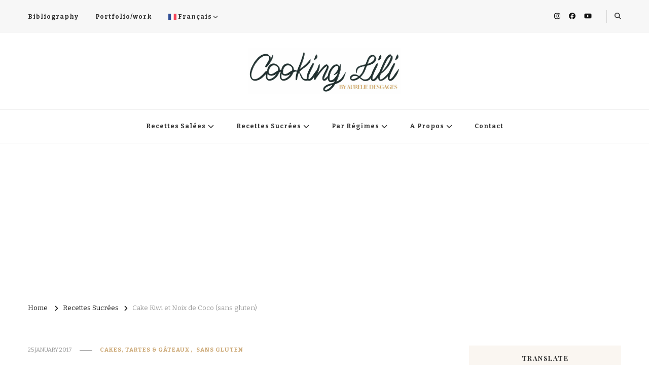

--- FILE ---
content_type: text/html; charset=UTF-8
request_url: https://www.cookinglili.com/cake-kiwi-et-noix-de-coco-sans-gluten/
body_size: 17186
content:
    <!DOCTYPE html>
    <html lang="en-AU">
    <head itemscope itemtype="http://schema.org/WebSite">
	    <meta charset="UTF-8">
    <meta name="viewport" content="width=device-width, initial-scale=1">
    <link rel="profile" href="http://gmpg.org/xfn/11">
    <title>Cake Kiwi et Noix de Coco (sans gluten) &#8211; Cooking lili,  Creator of Culinary Stories by Aurélie Desgages</title>
<meta name='robots' content='max-image-preview:large' />
<link rel='dns-prefetch' href='//www.googletagmanager.com' />
<link rel='dns-prefetch' href='//fonts.googleapis.com' />
<link rel="alternate" type="application/rss+xml" title="Cooking lili,  Creator of Culinary Stories by Aurélie Desgages &raquo; Feed" href="https://www.cookinglili.com/feed/" />
<link rel="alternate" title="oEmbed (JSON)" type="application/json+oembed" href="https://www.cookinglili.com/wp-json/oembed/1.0/embed?url=https%3A%2F%2Fwww.cookinglili.com%2Fcake-kiwi-et-noix-de-coco-sans-gluten%2F" />
<link rel="alternate" title="oEmbed (XML)" type="text/xml+oembed" href="https://www.cookinglili.com/wp-json/oembed/1.0/embed?url=https%3A%2F%2Fwww.cookinglili.com%2Fcake-kiwi-et-noix-de-coco-sans-gluten%2F&#038;format=xml" />
<!-- www.cookinglili.com is managing ads with Advanced Ads 2.0.16 – https://wpadvancedads.com/ --><script id="cooki-ready">
			window.advanced_ads_ready=function(e,a){a=a||"complete";var d=function(e){return"interactive"===a?"loading"!==e:"complete"===e};d(document.readyState)?e():document.addEventListener("readystatechange",(function(a){d(a.target.readyState)&&e()}),{once:"interactive"===a})},window.advanced_ads_ready_queue=window.advanced_ads_ready_queue||[];		</script>
		<style id='wp-img-auto-sizes-contain-inline-css' type='text/css'>
img:is([sizes=auto i],[sizes^="auto," i]){contain-intrinsic-size:3000px 1500px}
/*# sourceURL=wp-img-auto-sizes-contain-inline-css */
</style>
<style id='wp-emoji-styles-inline-css' type='text/css'>

	img.wp-smiley, img.emoji {
		display: inline !important;
		border: none !important;
		box-shadow: none !important;
		height: 1em !important;
		width: 1em !important;
		margin: 0 0.07em !important;
		vertical-align: -0.1em !important;
		background: none !important;
		padding: 0 !important;
	}
/*# sourceURL=wp-emoji-styles-inline-css */
</style>
<style id='wp-block-library-inline-css' type='text/css'>
:root{--wp-block-synced-color:#7a00df;--wp-block-synced-color--rgb:122,0,223;--wp-bound-block-color:var(--wp-block-synced-color);--wp-editor-canvas-background:#ddd;--wp-admin-theme-color:#007cba;--wp-admin-theme-color--rgb:0,124,186;--wp-admin-theme-color-darker-10:#006ba1;--wp-admin-theme-color-darker-10--rgb:0,107,160.5;--wp-admin-theme-color-darker-20:#005a87;--wp-admin-theme-color-darker-20--rgb:0,90,135;--wp-admin-border-width-focus:2px}@media (min-resolution:192dpi){:root{--wp-admin-border-width-focus:1.5px}}.wp-element-button{cursor:pointer}:root .has-very-light-gray-background-color{background-color:#eee}:root .has-very-dark-gray-background-color{background-color:#313131}:root .has-very-light-gray-color{color:#eee}:root .has-very-dark-gray-color{color:#313131}:root .has-vivid-green-cyan-to-vivid-cyan-blue-gradient-background{background:linear-gradient(135deg,#00d084,#0693e3)}:root .has-purple-crush-gradient-background{background:linear-gradient(135deg,#34e2e4,#4721fb 50%,#ab1dfe)}:root .has-hazy-dawn-gradient-background{background:linear-gradient(135deg,#faaca8,#dad0ec)}:root .has-subdued-olive-gradient-background{background:linear-gradient(135deg,#fafae1,#67a671)}:root .has-atomic-cream-gradient-background{background:linear-gradient(135deg,#fdd79a,#004a59)}:root .has-nightshade-gradient-background{background:linear-gradient(135deg,#330968,#31cdcf)}:root .has-midnight-gradient-background{background:linear-gradient(135deg,#020381,#2874fc)}:root{--wp--preset--font-size--normal:16px;--wp--preset--font-size--huge:42px}.has-regular-font-size{font-size:1em}.has-larger-font-size{font-size:2.625em}.has-normal-font-size{font-size:var(--wp--preset--font-size--normal)}.has-huge-font-size{font-size:var(--wp--preset--font-size--huge)}.has-text-align-center{text-align:center}.has-text-align-left{text-align:left}.has-text-align-right{text-align:right}.has-fit-text{white-space:nowrap!important}#end-resizable-editor-section{display:none}.aligncenter{clear:both}.items-justified-left{justify-content:flex-start}.items-justified-center{justify-content:center}.items-justified-right{justify-content:flex-end}.items-justified-space-between{justify-content:space-between}.screen-reader-text{border:0;clip-path:inset(50%);height:1px;margin:-1px;overflow:hidden;padding:0;position:absolute;width:1px;word-wrap:normal!important}.screen-reader-text:focus{background-color:#ddd;clip-path:none;color:#444;display:block;font-size:1em;height:auto;left:5px;line-height:normal;padding:15px 23px 14px;text-decoration:none;top:5px;width:auto;z-index:100000}html :where(.has-border-color){border-style:solid}html :where([style*=border-top-color]){border-top-style:solid}html :where([style*=border-right-color]){border-right-style:solid}html :where([style*=border-bottom-color]){border-bottom-style:solid}html :where([style*=border-left-color]){border-left-style:solid}html :where([style*=border-width]){border-style:solid}html :where([style*=border-top-width]){border-top-style:solid}html :where([style*=border-right-width]){border-right-style:solid}html :where([style*=border-bottom-width]){border-bottom-style:solid}html :where([style*=border-left-width]){border-left-style:solid}html :where(img[class*=wp-image-]){height:auto;max-width:100%}:where(figure){margin:0 0 1em}html :where(.is-position-sticky){--wp-admin--admin-bar--position-offset:var(--wp-admin--admin-bar--height,0px)}@media screen and (max-width:600px){html :where(.is-position-sticky){--wp-admin--admin-bar--position-offset:0px}}

/*# sourceURL=wp-block-library-inline-css */
</style><style id='global-styles-inline-css' type='text/css'>
:root{--wp--preset--aspect-ratio--square: 1;--wp--preset--aspect-ratio--4-3: 4/3;--wp--preset--aspect-ratio--3-4: 3/4;--wp--preset--aspect-ratio--3-2: 3/2;--wp--preset--aspect-ratio--2-3: 2/3;--wp--preset--aspect-ratio--16-9: 16/9;--wp--preset--aspect-ratio--9-16: 9/16;--wp--preset--color--black: #000000;--wp--preset--color--cyan-bluish-gray: #abb8c3;--wp--preset--color--white: #ffffff;--wp--preset--color--pale-pink: #f78da7;--wp--preset--color--vivid-red: #cf2e2e;--wp--preset--color--luminous-vivid-orange: #ff6900;--wp--preset--color--luminous-vivid-amber: #fcb900;--wp--preset--color--light-green-cyan: #7bdcb5;--wp--preset--color--vivid-green-cyan: #00d084;--wp--preset--color--pale-cyan-blue: #8ed1fc;--wp--preset--color--vivid-cyan-blue: #0693e3;--wp--preset--color--vivid-purple: #9b51e0;--wp--preset--gradient--vivid-cyan-blue-to-vivid-purple: linear-gradient(135deg,rgb(6,147,227) 0%,rgb(155,81,224) 100%);--wp--preset--gradient--light-green-cyan-to-vivid-green-cyan: linear-gradient(135deg,rgb(122,220,180) 0%,rgb(0,208,130) 100%);--wp--preset--gradient--luminous-vivid-amber-to-luminous-vivid-orange: linear-gradient(135deg,rgb(252,185,0) 0%,rgb(255,105,0) 100%);--wp--preset--gradient--luminous-vivid-orange-to-vivid-red: linear-gradient(135deg,rgb(255,105,0) 0%,rgb(207,46,46) 100%);--wp--preset--gradient--very-light-gray-to-cyan-bluish-gray: linear-gradient(135deg,rgb(238,238,238) 0%,rgb(169,184,195) 100%);--wp--preset--gradient--cool-to-warm-spectrum: linear-gradient(135deg,rgb(74,234,220) 0%,rgb(151,120,209) 20%,rgb(207,42,186) 40%,rgb(238,44,130) 60%,rgb(251,105,98) 80%,rgb(254,248,76) 100%);--wp--preset--gradient--blush-light-purple: linear-gradient(135deg,rgb(255,206,236) 0%,rgb(152,150,240) 100%);--wp--preset--gradient--blush-bordeaux: linear-gradient(135deg,rgb(254,205,165) 0%,rgb(254,45,45) 50%,rgb(107,0,62) 100%);--wp--preset--gradient--luminous-dusk: linear-gradient(135deg,rgb(255,203,112) 0%,rgb(199,81,192) 50%,rgb(65,88,208) 100%);--wp--preset--gradient--pale-ocean: linear-gradient(135deg,rgb(255,245,203) 0%,rgb(182,227,212) 50%,rgb(51,167,181) 100%);--wp--preset--gradient--electric-grass: linear-gradient(135deg,rgb(202,248,128) 0%,rgb(113,206,126) 100%);--wp--preset--gradient--midnight: linear-gradient(135deg,rgb(2,3,129) 0%,rgb(40,116,252) 100%);--wp--preset--font-size--small: 13px;--wp--preset--font-size--medium: 20px;--wp--preset--font-size--large: 36px;--wp--preset--font-size--x-large: 42px;--wp--preset--spacing--20: 0.44rem;--wp--preset--spacing--30: 0.67rem;--wp--preset--spacing--40: 1rem;--wp--preset--spacing--50: 1.5rem;--wp--preset--spacing--60: 2.25rem;--wp--preset--spacing--70: 3.38rem;--wp--preset--spacing--80: 5.06rem;--wp--preset--shadow--natural: 6px 6px 9px rgba(0, 0, 0, 0.2);--wp--preset--shadow--deep: 12px 12px 50px rgba(0, 0, 0, 0.4);--wp--preset--shadow--sharp: 6px 6px 0px rgba(0, 0, 0, 0.2);--wp--preset--shadow--outlined: 6px 6px 0px -3px rgb(255, 255, 255), 6px 6px rgb(0, 0, 0);--wp--preset--shadow--crisp: 6px 6px 0px rgb(0, 0, 0);}:where(.is-layout-flex){gap: 0.5em;}:where(.is-layout-grid){gap: 0.5em;}body .is-layout-flex{display: flex;}.is-layout-flex{flex-wrap: wrap;align-items: center;}.is-layout-flex > :is(*, div){margin: 0;}body .is-layout-grid{display: grid;}.is-layout-grid > :is(*, div){margin: 0;}:where(.wp-block-columns.is-layout-flex){gap: 2em;}:where(.wp-block-columns.is-layout-grid){gap: 2em;}:where(.wp-block-post-template.is-layout-flex){gap: 1.25em;}:where(.wp-block-post-template.is-layout-grid){gap: 1.25em;}.has-black-color{color: var(--wp--preset--color--black) !important;}.has-cyan-bluish-gray-color{color: var(--wp--preset--color--cyan-bluish-gray) !important;}.has-white-color{color: var(--wp--preset--color--white) !important;}.has-pale-pink-color{color: var(--wp--preset--color--pale-pink) !important;}.has-vivid-red-color{color: var(--wp--preset--color--vivid-red) !important;}.has-luminous-vivid-orange-color{color: var(--wp--preset--color--luminous-vivid-orange) !important;}.has-luminous-vivid-amber-color{color: var(--wp--preset--color--luminous-vivid-amber) !important;}.has-light-green-cyan-color{color: var(--wp--preset--color--light-green-cyan) !important;}.has-vivid-green-cyan-color{color: var(--wp--preset--color--vivid-green-cyan) !important;}.has-pale-cyan-blue-color{color: var(--wp--preset--color--pale-cyan-blue) !important;}.has-vivid-cyan-blue-color{color: var(--wp--preset--color--vivid-cyan-blue) !important;}.has-vivid-purple-color{color: var(--wp--preset--color--vivid-purple) !important;}.has-black-background-color{background-color: var(--wp--preset--color--black) !important;}.has-cyan-bluish-gray-background-color{background-color: var(--wp--preset--color--cyan-bluish-gray) !important;}.has-white-background-color{background-color: var(--wp--preset--color--white) !important;}.has-pale-pink-background-color{background-color: var(--wp--preset--color--pale-pink) !important;}.has-vivid-red-background-color{background-color: var(--wp--preset--color--vivid-red) !important;}.has-luminous-vivid-orange-background-color{background-color: var(--wp--preset--color--luminous-vivid-orange) !important;}.has-luminous-vivid-amber-background-color{background-color: var(--wp--preset--color--luminous-vivid-amber) !important;}.has-light-green-cyan-background-color{background-color: var(--wp--preset--color--light-green-cyan) !important;}.has-vivid-green-cyan-background-color{background-color: var(--wp--preset--color--vivid-green-cyan) !important;}.has-pale-cyan-blue-background-color{background-color: var(--wp--preset--color--pale-cyan-blue) !important;}.has-vivid-cyan-blue-background-color{background-color: var(--wp--preset--color--vivid-cyan-blue) !important;}.has-vivid-purple-background-color{background-color: var(--wp--preset--color--vivid-purple) !important;}.has-black-border-color{border-color: var(--wp--preset--color--black) !important;}.has-cyan-bluish-gray-border-color{border-color: var(--wp--preset--color--cyan-bluish-gray) !important;}.has-white-border-color{border-color: var(--wp--preset--color--white) !important;}.has-pale-pink-border-color{border-color: var(--wp--preset--color--pale-pink) !important;}.has-vivid-red-border-color{border-color: var(--wp--preset--color--vivid-red) !important;}.has-luminous-vivid-orange-border-color{border-color: var(--wp--preset--color--luminous-vivid-orange) !important;}.has-luminous-vivid-amber-border-color{border-color: var(--wp--preset--color--luminous-vivid-amber) !important;}.has-light-green-cyan-border-color{border-color: var(--wp--preset--color--light-green-cyan) !important;}.has-vivid-green-cyan-border-color{border-color: var(--wp--preset--color--vivid-green-cyan) !important;}.has-pale-cyan-blue-border-color{border-color: var(--wp--preset--color--pale-cyan-blue) !important;}.has-vivid-cyan-blue-border-color{border-color: var(--wp--preset--color--vivid-cyan-blue) !important;}.has-vivid-purple-border-color{border-color: var(--wp--preset--color--vivid-purple) !important;}.has-vivid-cyan-blue-to-vivid-purple-gradient-background{background: var(--wp--preset--gradient--vivid-cyan-blue-to-vivid-purple) !important;}.has-light-green-cyan-to-vivid-green-cyan-gradient-background{background: var(--wp--preset--gradient--light-green-cyan-to-vivid-green-cyan) !important;}.has-luminous-vivid-amber-to-luminous-vivid-orange-gradient-background{background: var(--wp--preset--gradient--luminous-vivid-amber-to-luminous-vivid-orange) !important;}.has-luminous-vivid-orange-to-vivid-red-gradient-background{background: var(--wp--preset--gradient--luminous-vivid-orange-to-vivid-red) !important;}.has-very-light-gray-to-cyan-bluish-gray-gradient-background{background: var(--wp--preset--gradient--very-light-gray-to-cyan-bluish-gray) !important;}.has-cool-to-warm-spectrum-gradient-background{background: var(--wp--preset--gradient--cool-to-warm-spectrum) !important;}.has-blush-light-purple-gradient-background{background: var(--wp--preset--gradient--blush-light-purple) !important;}.has-blush-bordeaux-gradient-background{background: var(--wp--preset--gradient--blush-bordeaux) !important;}.has-luminous-dusk-gradient-background{background: var(--wp--preset--gradient--luminous-dusk) !important;}.has-pale-ocean-gradient-background{background: var(--wp--preset--gradient--pale-ocean) !important;}.has-electric-grass-gradient-background{background: var(--wp--preset--gradient--electric-grass) !important;}.has-midnight-gradient-background{background: var(--wp--preset--gradient--midnight) !important;}.has-small-font-size{font-size: var(--wp--preset--font-size--small) !important;}.has-medium-font-size{font-size: var(--wp--preset--font-size--medium) !important;}.has-large-font-size{font-size: var(--wp--preset--font-size--large) !important;}.has-x-large-font-size{font-size: var(--wp--preset--font-size--x-large) !important;}
/*# sourceURL=global-styles-inline-css */
</style>

<style id='classic-theme-styles-inline-css' type='text/css'>
/*! This file is auto-generated */
.wp-block-button__link{color:#fff;background-color:#32373c;border-radius:9999px;box-shadow:none;text-decoration:none;padding:calc(.667em + 2px) calc(1.333em + 2px);font-size:1.125em}.wp-block-file__button{background:#32373c;color:#fff;text-decoration:none}
/*# sourceURL=/wp-includes/css/classic-themes.min.css */
</style>
<link rel='stylesheet' id='blossomthemes-toolkit-css' href='https://www.cookinglili.com/wp-content/plugins/blossomthemes-toolkit/public/css/blossomthemes-toolkit-public.min.css?ver=2.2.7' type='text/css' media='all' />
<link rel='stylesheet' id='yumprint-recipe-theme-layout-css' href='http://www.cookinglili.com/wp-content/plugins/recipe-card/css/layout.css?ver=6.9' type='text/css' media='all' />
<link rel='stylesheet' id='owl-carousel-css' href='https://www.cookinglili.com/wp-content/themes/vilva/css/owl.carousel.min.css?ver=2.3.4' type='text/css' media='all' />
<link rel='stylesheet' id='vilva-google-fonts-css' href='https://fonts.googleapis.com/css?family=Bitter%3A100%2C200%2C300%2Cregular%2C500%2C600%2C700%2C800%2C900%2C100italic%2C200italic%2C300italic%2Citalic%2C500italic%2C600italic%2C700italic%2C800italic%2C900italic%7CPlayfair+Display%3Aregular%2C500%2C600%2C700%2C800%2C900%2Citalic%2C500italic%2C600italic%2C700italic%2C800italic%2C900italic' type='text/css' media='all' />
<link rel='stylesheet' id='yummy-recipe-parent-style-css' href='https://www.cookinglili.com/wp-content/themes/vilva/style.css?ver=6.9' type='text/css' media='all' />
<link rel='stylesheet' id='animate-css' href='https://www.cookinglili.com/wp-content/themes/vilva/css/animate.min.css?ver=3.5.2' type='text/css' media='all' />
<link rel='stylesheet' id='vilva-css' href='https://www.cookinglili.com/wp-content/themes/yummy-recipe/style.css?ver=1.0.2' type='text/css' media='all' />
<link rel='stylesheet' id='vilva-gutenberg-css' href='https://www.cookinglili.com/wp-content/themes/vilva/css/gutenberg.min.css?ver=1.0.2' type='text/css' media='all' />
<link rel='stylesheet' id='recent-posts-widget-with-thumbnails-public-style-css' href='https://www.cookinglili.com/wp-content/plugins/recent-posts-widget-with-thumbnails/public.css?ver=7.1.1' type='text/css' media='all' />
<link rel='stylesheet' id='wp-pagenavi-css' href='https://www.cookinglili.com/wp-content/plugins/wp-pagenavi/pagenavi-css.css?ver=2.70' type='text/css' media='all' />
<script type="text/javascript" src="https://www.cookinglili.com/wp-includes/js/jquery/jquery.min.js?ver=3.7.1" id="jquery-core-js"></script>
<script type="text/javascript" src="https://www.cookinglili.com/wp-includes/js/jquery/jquery-migrate.min.js?ver=3.4.1" id="jquery-migrate-js"></script>
<script type="text/javascript" src="http://www.cookinglili.com/wp-content/plugins/recipe-card/js/post.js?ver=6.9" id="yumprint-recipe-post-js"></script>

<!-- Google tag (gtag.js) snippet added by Site Kit -->
<!-- Google Analytics snippet added by Site Kit -->
<script type="text/javascript" src="https://www.googletagmanager.com/gtag/js?id=GT-TXHFH5L" id="google_gtagjs-js" async></script>
<script type="text/javascript" id="google_gtagjs-js-after">
/* <![CDATA[ */
window.dataLayer = window.dataLayer || [];function gtag(){dataLayer.push(arguments);}
gtag("set","linker",{"domains":["www.cookinglili.com"]});
gtag("js", new Date());
gtag("set", "developer_id.dZTNiMT", true);
gtag("config", "GT-TXHFH5L");
//# sourceURL=google_gtagjs-js-after
/* ]]> */
</script>
<link rel="https://api.w.org/" href="https://www.cookinglili.com/wp-json/" /><link rel="alternate" title="JSON" type="application/json" href="https://www.cookinglili.com/wp-json/wp/v2/posts/7821" /><link rel="EditURI" type="application/rsd+xml" title="RSD" href="https://www.cookinglili.com/xmlrpc.php?rsd" />
<meta name="generator" content="WordPress 6.9" />
<link rel="canonical" href="https://www.cookinglili.com/cake-kiwi-et-noix-de-coco-sans-gluten/" />
<link rel='shortlink' href='https://www.cookinglili.com/?p=7821' />
		<!-- Custom Logo: hide header text -->
		<style id="custom-logo-css" type="text/css">
			.site-title, .site-description {
				position: absolute;
				clip-path: inset(50%);
			}
		</style>
		<meta name="generator" content="Site Kit by Google 1.168.0" /><script type="text/javascript">
	window.yumprintRecipePlugin = "http://www.cookinglili.com/wp-content/plugins/recipe-card";
	window.yumprintRecipeAjaxUrl = "https://www.cookinglili.com/wp-admin/admin-ajax.php";
	window.yumprintRecipeUrl = "https://www.cookinglili.com/";
</script><!--[if lte IE 8]>
<script type="text/javascript">
    window.yumprintRecipeDisabled = true;
</script>
<![endif]-->
<style type="text/css">    .blog-yumprint-recipe .blog-yumprint-recipe-title {
    	color: #414141;
    }
    .blog-yumprint-recipe .blog-yumprint-subheader, .blog-yumprint-recipe .blog-yumprint-infobar-section-title, .blog-yumprint-recipe .blog-yumprint-infobox-section-title, .blog-yumprint-nutrition-section-title {
        color: #414141;
    }
    .blog-yumprint-recipe .blog-yumprint-save, .blog-yumprint-recipe .blog-yumprint-header .blog-yumprint-save a {
    	background-color: #666666;
    	color: #ffffff !important;
    }
    .blog-yumprint-recipe .blog-yumprint-save:hover, .blog-yumprint-recipe .blog-yumprint-header .blog-yumprint-save:hover a {
    	background-color: #808080;
    }
    .blog-yumprint-recipe .blog-yumprint-adapted-link, .blog-yumprint-nutrition-more, .blog-yumprint-report-error {
        color: #666666;
    }
    .blog-yumprint-recipe .blog-yumprint-infobar-section-data, .blog-yumprint-recipe .blog-yumprint-infobox-section-data, .blog-yumprint-recipe .blog-yumprint-adapted, .blog-yumprint-recipe .blog-yumprint-author, .blog-yumprint-recipe .blog-yumprint-serves, .blog-yumprint-nutrition-section-data {
        color: #808080;
    }
    .blog-yumprint-recipe .blog-yumprint-recipe-summary, .blog-yumprint-recipe .blog-yumprint-ingredient-item, .blog-yumprint-recipe .blog-yumprint-method-item, .blog-yumprint-recipe .blog-yumprint-note-item, .blog-yumprint-write-review, .blog-yumprint-nutrition-box {
        color: #414141;
    }
    .blog-yumprint-write-review:hover, .blog-yumprint-nutrition-more:hover, .blog-yumprint-recipe .blog-yumprint-adapted-link:hover {
        color: #808080;
    }
    .blog-yumprint-recipe .blog-yumprint-nutrition-bar:hover .blog-yumprint-nutrition-section-title {
        color: #5a5a5a;
    }
    .blog-yumprint-recipe .blog-yumprint-nutrition-bar:hover .blog-yumprint-nutrition-section-data {
        color: #9a9a9a;
    }

    .blog-yumprint-recipe .blog-yumprint-print {
    	background-color: #bfbfbf;
    	color: #ffffff;
    }
    .blog-yumprint-recipe .blog-yumprint-print:hover {
    	background-color: #d9d9d9;
    }
    .blog-yumprint-recipe {
    	background-color: white;
    	border-color: rgb(220, 220, 220);
    	border-style: none;
    	border-width: 1px;
    	border-radius: 0px;
    }
    .blog-yumprint-recipe .blog-yumprint-recipe-contents {
    	border-top-color: rgb(220, 220, 220);
    	border-top-width: 1px;
    	border-top-style: solid;
    }
    .blog-yumprint-recipe .blog-yumprint-info-bar, .blog-yumprint-recipe .blog-yumprint-nutrition-bar, .blog-yumprint-nutrition-border {
    	border-top-color: rgb(220, 220, 220);
    	border-top-width: 1px;
    	border-top-style: solid;
    }
    .blog-yumprint-nutrition-line, .blog-yumprint-nutrition-thick-line, .blog-yumprint-nutrition-very-thick-line {
    	border-top-color: rgb(220, 220, 220);
    }
    .blog-yumprint-recipe .blog-yumprint-info-box, .blog-yumprint-nutrition-box {
    	background-color: white;
    	border-color: rgb(220, 220, 220);
    	border-style: solid;
    	border-width: 1px;
    	border-radius: 0px;
    }
    .blog-yumprint-recipe .blog-yumprint-recipe-title {
		font-family: Helvetica Neue,Helvetica,Arial,sans-serif, Helvetica Neue, Helvetica, Tahoma, Sans Serif, Sans;
		font-size: 22px;
		font-weight: normal;
		font-style: normal;
		text-transform: none;
		text-decoration: none;
    }
    .blog-yumprint-recipe .blog-yumprint-subheader {
		font-family: Helvetica Neue,Helvetica,Arial,sans-serif, Helvetica Neue, Helvetica, Tahoma, Sans Serif, Sans;
		font-size: 18px;
		font-weight: normal;
		font-style: normal;
		text-transform: none;
		text-decoration: none;
    }
    .blog-yumprint-recipe .blog-yumprint-recipe-summary, .blog-yumprint-recipe .blog-yumprint-ingredients, .blog-yumprint-recipe .blog-yumprint-methods, .blog-yumprint-recipe .blog-yumprint-notes, .blog-yumprint-write-review, .blog-yumprint-nutrition-box {
		font-family: Helvetica Neue,Helvetica,Arial,sans-serif, Helvetica Neue, Helvetica, Tahoma, Sans Serif, Sans;
		font-size: 14px;
		font-weight: normal;
		font-style: normal;
		text-transform: none;
		text-decoration: none;
    }
    .blog-yumprint-recipe .blog-yumprint-info-bar, .blog-yumprint-recipe .blog-yumprint-info-box, .blog-yumprint-recipe .blog-yumprint-adapted, .blog-yumprint-recipe .blog-yumprint-author, .blog-yumprint-recipe .blog-yumprint-serves, .blog-yumprint-recipe .blog-yumprint-infobar-section-title, .blog-yumprint-recipe .blog-yumprint-infobox-section-title,.blog-yumprint-recipe .blog-yumprint-nutrition-bar, .blog-yumprint-nutrition-section-title, .blog-yumprint-nutrition-more {
		font-family: Helvetica Neue,Helvetica,Arial,sans-serif, Helvetica Neue, Helvetica, Tahoma, Sans Serif, Sans;
		font-size: 14px;
		font-weight: normal;
		font-style: normal;
		text-transform: none;
		text-decoration: none;
    }
    .blog-yumprint-recipe .blog-yumprint-action {
		font-family: Helvetica Neue,Helvetica,Arial,sans-serif, Helvetica Neue, Helvetica, Tahoma, Sans Serif, Sans;
		font-size: 13px;
		font-weight: normal;
		font-style: normal;
		text-transform: none;
		text-decoration: none;
    }    .blog-yumprint-header {
        width: 100% !important;
    }    </style><script  async src="https://pagead2.googlesyndication.com/pagead/js/adsbygoogle.js?client=ca-pub-4906004073638512" crossorigin="anonymous"></script><link rel="icon" href="https://www.cookinglili.com/wp-content/uploads/2024/03/cropped-Untitled_Artwork-25-32x32.png" sizes="32x32" />
<link rel="icon" href="https://www.cookinglili.com/wp-content/uploads/2024/03/cropped-Untitled_Artwork-25-192x192.png" sizes="192x192" />
<link rel="apple-touch-icon" href="https://www.cookinglili.com/wp-content/uploads/2024/03/cropped-Untitled_Artwork-25-180x180.png" />
<meta name="msapplication-TileImage" content="https://www.cookinglili.com/wp-content/uploads/2024/03/cropped-Untitled_Artwork-25-270x270.png" />
<style type='text/css' media='all'>     
    .content-newsletter .blossomthemes-email-newsletter-wrapper.bg-img:after,
    .widget_blossomthemes_email_newsletter_widget .blossomthemes-email-newsletter-wrapper:after{
        background: rgba(204, 168, 117, 0.8);    }
    
    /*Typography*/

    body,
    button,
    input,
    select,
    optgroup,
    textarea{
        font-family : Bitter;
        font-size   : 17px;        
    }

    :root {
        --primary-font: Bitter;
        --secondary-font: Playfair Display;
        --primary-color: #cca875;
        --primary-color-rgb: 204, 168, 117;
    }
    
    .site-branding .site-title-wrap .site-title{
        font-size   : 30px;
        font-family : "Times New Roman", Times, serif;
        font-weight : 400;
        font-style  : normal;
    }
    
    .site-branding .site-title-wrap .site-title a{
        color: #121212;
    }
    
    .custom-logo-link img{
        width: 300px;
        max-width: 100%;
    }

    .comment-body .reply .comment-reply-link:hover:before {
        background-image: url('data:image/svg+xml; utf-8, <svg xmlns="http://www.w3.org/2000/svg" width="18" height="15" viewBox="0 0 18 15"><path d="M934,147.2a11.941,11.941,0,0,1,7.5,3.7,16.063,16.063,0,0,1,3.5,7.3c-2.4-3.4-6.1-5.1-11-5.1v4.1l-7-7,7-7Z" transform="translate(-927 -143.2)" fill="%23cca875"/></svg>');
    }

    .site-header.style-five .header-mid .search-form .search-submit:hover {
        background-image: url('data:image/svg+xml; utf-8, <svg xmlns="http://www.w3.org/2000/svg" viewBox="0 0 512 512"><path fill="%23cca875" d="M508.5 468.9L387.1 347.5c-2.3-2.3-5.3-3.5-8.5-3.5h-13.2c31.5-36.5 50.6-84 50.6-136C416 93.1 322.9 0 208 0S0 93.1 0 208s93.1 208 208 208c52 0 99.5-19.1 136-50.6v13.2c0 3.2 1.3 6.2 3.5 8.5l121.4 121.4c4.7 4.7 12.3 4.7 17 0l22.6-22.6c4.7-4.7 4.7-12.3 0-17zM208 368c-88.4 0-160-71.6-160-160S119.6 48 208 48s160 71.6 160 160-71.6 160-160 160z"></path></svg>');
    }

    .site-header.style-seven .header-bottom .search-form .search-submit:hover {
        background-image: url('data:image/svg+xml; utf-8, <svg xmlns="http://www.w3.org/2000/svg" viewBox="0 0 512 512"><path fill="%23cca875" d="M508.5 468.9L387.1 347.5c-2.3-2.3-5.3-3.5-8.5-3.5h-13.2c31.5-36.5 50.6-84 50.6-136C416 93.1 322.9 0 208 0S0 93.1 0 208s93.1 208 208 208c52 0 99.5-19.1 136-50.6v13.2c0 3.2 1.3 6.2 3.5 8.5l121.4 121.4c4.7 4.7 12.3 4.7 17 0l22.6-22.6c4.7-4.7 4.7-12.3 0-17zM208 368c-88.4 0-160-71.6-160-160S119.6 48 208 48s160 71.6 160 160-71.6 160-160 160z"></path></svg>');
    }

    .site-header.style-fourteen .search-form .search-submit:hover {
        background-image: url('data:image/svg+xml; utf-8, <svg xmlns="http://www.w3.org/2000/svg" viewBox="0 0 512 512"><path fill="%23cca875" d="M508.5 468.9L387.1 347.5c-2.3-2.3-5.3-3.5-8.5-3.5h-13.2c31.5-36.5 50.6-84 50.6-136C416 93.1 322.9 0 208 0S0 93.1 0 208s93.1 208 208 208c52 0 99.5-19.1 136-50.6v13.2c0 3.2 1.3 6.2 3.5 8.5l121.4 121.4c4.7 4.7 12.3 4.7 17 0l22.6-22.6c4.7-4.7 4.7-12.3 0-17zM208 368c-88.4 0-160-71.6-160-160S119.6 48 208 48s160 71.6 160 160-71.6 160-160 160z"></path></svg>');
    }

    .search-results .content-area > .page-header .search-submit:hover {
        background-image: url('data:image/svg+xml; utf-8, <svg xmlns="http://www.w3.org/2000/svg" viewBox="0 0 512 512"><path fill="%23cca875" d="M508.5 468.9L387.1 347.5c-2.3-2.3-5.3-3.5-8.5-3.5h-13.2c31.5-36.5 50.6-84 50.6-136C416 93.1 322.9 0 208 0S0 93.1 0 208s93.1 208 208 208c52 0 99.5-19.1 136-50.6v13.2c0 3.2 1.3 6.2 3.5 8.5l121.4 121.4c4.7 4.7 12.3 4.7 17 0l22.6-22.6c4.7-4.7 4.7-12.3 0-17zM208 368c-88.4 0-160-71.6-160-160S119.6 48 208 48s160 71.6 160 160-71.6 160-160 160z"></path></svg>');
    }
           
    </style><link rel='stylesheet' id='Dancing-Script-css' href='https://www.cookinglili.com/wp-content/plugins/blossomthemes-toolkit/public/css/dancing-script.min.css?ver=1.0.0' type='text/css' media='all' />
</head>

<body class="wp-singular post-template-default single single-post postid-7821 single-format-standard wp-custom-logo wp-embed-responsive wp-theme-vilva wp-child-theme-yummy-recipe vilva-has-blocks underline single-style-four rightsidebar aa-prefix-cooki-" itemscope itemtype="http://schema.org/WebPage">

    <div id="page" class="site">
        <a class="skip-link" href="#content">Skip to Content</a>
            <header id="masthead" class="site-header style-one" itemscope itemtype="http://schema.org/WPHeader">
            <div class="header-t">
                <div class="container">
                        
	<nav class="secondary-menu">
                    <button class="toggle-btn" data-toggle-target=".menu-modal" data-toggle-body-class="showing-menu-modal" aria-expanded="false" data-set-focus=".close-nav-toggle">
                <span class="toggle-bar"></span>
                <span class="toggle-bar"></span>
                <span class="toggle-bar"></span>
            </button>
                <div class="secondary-menu-list menu-modal cover-modal" data-modal-target-string=".menu-modal">
            <button class="close close-nav-toggle" data-toggle-target=".menu-modal" data-toggle-body-class="showing-menu-modal" aria-expanded="false" data-set-focus=".menu-modal">
                <span class="toggle-bar"></span>
                <span class="toggle-bar"></span>
            </button>
            <div class="mobile-menu" aria-label="Mobile">
                <div class="menu-secondaire-container"><ul id="secondary-menu" class="nav-menu menu-modal"><li id="menu-item-11186" class="menu-item menu-item-type-post_type menu-item-object-page menu-item-11186"><a href="https://www.cookinglili.com/bibliographie/">Bibliography</a></li>
<li id="menu-item-11198" class="menu-item menu-item-type-custom menu-item-object-custom menu-item-11198"><a href="http://www.airliestudio.com">Portfolio/work</a></li>
<li class="menu-item menu-item-gtranslate menu-item-has-children notranslate"><a href="#" data-gt-lang="fr" class="gt-current-wrapper notranslate"><img src="https://www.cookinglili.com/wp-content/plugins/gtranslate/flags/svg/fr.svg" width="16" height="16" alt="fr" loading="lazy"> <span>Français</span></a><ul class="dropdown-menu sub-menu"><li class="menu-item menu-item-gtranslate-child"><a href="#" data-gt-lang="en" class="notranslate"><img src="https://www.cookinglili.com/wp-content/plugins/gtranslate/flags/svg/en-us.svg" width="16" height="16" alt="en" loading="lazy"> <span>English</span></a></li><li class="menu-item menu-item-gtranslate-child"><a href="#" data-gt-lang="fr" class="gt-current-lang notranslate"><img src="https://www.cookinglili.com/wp-content/plugins/gtranslate/flags/svg/fr.svg" width="16" height="16" alt="fr" loading="lazy"> <span>Français</span></a></li></ul></li></ul></div>            </div>
        </div>
	</nav>
                        <div class="right">
                                                    <div class="header-social">
                                    <ul class="social-networks">
    	            <li>
                <a href="https://www.instagram.com/aureliedesgages/" target="_blank" rel="nofollow noopener">
                    <i class="fa-brands fa-instagram"></i>
                </a>
            </li>    	   
                        <li>
                <a href="https://www.facebook.com/cookinglili" target="_blank" rel="nofollow noopener">
                    <i class="fa-brands fa-facebook"></i>
                </a>
            </li>    	   
                        <li>
                <a href="https://www.youtube.com/channel/UCxNyyrphl3P2UCy9O6Hs_aQ" target="_blank" rel="nofollow noopener">
                    <i class="fa-brands fa-youtube"></i>
                </a>
            </li>    	   
                        <li>
                <a href="http://www.cookinglili.com/contact/" target="_blank" rel="nofollow noopener">
                    <i class="fa-light fa-envelope"></i>
                </a>
            </li>    	   
            	</ul>
                                </div><!-- .header-social -->
                                                                            <div class="header-search">                
                                <button class="search-toggle" data-toggle-target=".search-modal" data-toggle-body-class="showing-search-modal" data-set-focus=".search-modal .search-field" aria-expanded="false">
                                    <i class="fas fa-search"></i>
                                </button>
                                <div class="header-search-wrap search-modal cover-modal" data-modal-target-string=".search-modal">
                                    <div class="header-search-inner-wrap">
                                        <form role="search" method="get" class="search-form" action="https://www.cookinglili.com/">
                    <label>
                        <span class="screen-reader-text">Looking for Something?
                        </span>
                        <input type="search" class="search-field" placeholder="Type &amp; Hit Enter&hellip;" value="" name="s" />
                    </label>                
                    <input type="submit" id="submit-field" class="search-submit" value="Search" />
                </form>                                        <button class="close" data-toggle-target=".search-modal" data-toggle-body-class="showing-search-modal" data-set-focus=".search-modal .search-field" aria-expanded="false"></button>
                                    </div>
                                </div>
                            </div><!-- .header-search -->
                                    
                    </div><!-- .right -->
                </div>
            </div><!-- .header-t -->

            <div class="header-mid">
                <div class="container">
                            <div class="site-branding" itemscope itemtype="http://schema.org/Organization">  
            <div class="site-logo">
                <a href="https://www.cookinglili.com/" class="custom-logo-link" rel="home"><img width="964" height="295" src="https://www.cookinglili.com/wp-content/uploads/2024/09/cropped-aureliedesgages_cookinglili.jpg" class="custom-logo" alt="Aurelie Desgages food photographer cookbooks author Sydney australia" decoding="async" fetchpriority="high" srcset="https://www.cookinglili.com/wp-content/uploads/2024/09/cropped-aureliedesgages_cookinglili.jpg 964w, https://www.cookinglili.com/wp-content/uploads/2024/09/cropped-aureliedesgages_cookinglili-345x106.jpg 345w, https://www.cookinglili.com/wp-content/uploads/2024/09/cropped-aureliedesgages_cookinglili-690x211.jpg 690w, https://www.cookinglili.com/wp-content/uploads/2024/09/cropped-aureliedesgages_cookinglili-230x70.jpg 230w, https://www.cookinglili.com/wp-content/uploads/2024/09/cropped-aureliedesgages_cookinglili-768x235.jpg 768w" sizes="(max-width: 964px) 100vw, 964px" /></a>            </div>

            <div class="site-title-wrap">                    <p class="site-title" itemprop="name"><a href="https://www.cookinglili.com/" rel="home" itemprop="url">Cooking lili,  Creator of Culinary Stories by Aurélie Desgages</a></p>
                                    <p class="site-description" itemprop="description">By Aurelie Desgages</p>
                </div>        </div>    
                    </div>
            </div><!-- .header-mid -->

            <div class="header-bottom">
                <div class="container">
                    	<nav id="site-navigation" class="main-navigation" itemscope itemtype="http://schema.org/SiteNavigationElement">
                    <button class="toggle-btn" data-toggle-target=".main-menu-modal" data-toggle-body-class="showing-main-menu-modal" aria-expanded="false" data-set-focus=".close-main-nav-toggle">
                <span class="toggle-bar"></span>
                <span class="toggle-bar"></span>
                <span class="toggle-bar"></span>
            </button>
                <div class="primary-menu-list main-menu-modal cover-modal" data-modal-target-string=".main-menu-modal">
            <button class="close close-main-nav-toggle" data-toggle-target=".main-menu-modal" data-toggle-body-class="showing-main-menu-modal" aria-expanded="false" data-set-focus=".main-menu-modal"></button>
            <div class="mobile-menu" aria-label="Mobile">
                <div class="menu-menu-container"><ul id="primary-menu" class="nav-menu main-menu-modal"><li id="menu-item-2102" class="menu-item menu-item-type-taxonomy menu-item-object-category menu-item-has-children menu-item-2102"><a href="https://www.cookinglili.com/recettes/recettes-salees/">Recettes Salées</a>
<ul class="sub-menu">
	<li id="menu-item-8556" class="menu-item menu-item-type-taxonomy menu-item-object-category menu-item-8556"><a href="https://www.cookinglili.com/recettes/recettes-salees/sauces/">Sauces</a></li>
	<li id="menu-item-2103" class="menu-item menu-item-type-taxonomy menu-item-object-category menu-item-2103"><a href="https://www.cookinglili.com/recettes/recettes-salees/aperitifs/">Apéritifs</a></li>
	<li id="menu-item-2106" class="menu-item menu-item-type-taxonomy menu-item-object-category menu-item-2106"><a href="https://www.cookinglili.com/recettes/recettes-salees/entree/">Entrée</a></li>
	<li id="menu-item-10925" class="menu-item menu-item-type-taxonomy menu-item-object-category menu-item-10925"><a href="https://www.cookinglili.com/recettes/plat-principal/">Plat principal</a></li>
	<li id="menu-item-11053" class="menu-item menu-item-type-taxonomy menu-item-object-category menu-item-11053"><a href="https://www.cookinglili.com/recettes/recettes-salees/street-food/">Street Food</a></li>
	<li id="menu-item-2111" class="menu-item menu-item-type-taxonomy menu-item-object-category menu-item-2111"><a href="https://www.cookinglili.com/recettes/recettes-salees/tartes-quiches-pizza/">Tartes, quiches &#038; pizza</a></li>
</ul>
</li>
<li id="menu-item-2116" class="menu-item menu-item-type-taxonomy menu-item-object-category current-post-ancestor menu-item-has-children menu-item-2116"><a href="https://www.cookinglili.com/recettes/recettes-sucrees/">Recettes Sucrées</a>
<ul class="sub-menu">
	<li id="menu-item-2744" class="menu-item menu-item-type-taxonomy menu-item-object-category menu-item-2744"><a href="https://www.cookinglili.com/recettes/recettes-sucrees/boissons-recettes-sucrees/">Boissons</a></li>
	<li id="menu-item-10389" class="menu-item menu-item-type-taxonomy menu-item-object-category menu-item-10389"><a href="https://www.cookinglili.com/recettes/chocolat/">Chocolat</a></li>
	<li id="menu-item-2130" class="menu-item menu-item-type-taxonomy menu-item-object-category menu-item-2130"><a href="https://www.cookinglili.com/recettes/boulangerie/brioches-et-viennoiseries/">Pains, Brioches &#038; Viennoiseries</a></li>
	<li id="menu-item-10390" class="menu-item menu-item-type-taxonomy menu-item-object-category menu-item-10390"><a href="https://www.cookinglili.com/recettes/cookies-muffinsco/">Cookies, Muffins &#038; Co</a></li>
	<li id="menu-item-2119" class="menu-item menu-item-type-taxonomy menu-item-object-category current-post-ancestor current-menu-parent current-post-parent menu-item-2119"><a href="https://www.cookinglili.com/recettes/recettes-sucrees/cakes-gateaux-pour-le-gouter/">Cakes, Tartes &#038; Gâteaux</a></li>
	<li id="menu-item-2120" class="menu-item menu-item-type-taxonomy menu-item-object-category menu-item-2120"><a href="https://www.cookinglili.com/recettes/recettes-sucrees/confitures-et-pates-a-tartiner/">Confitures et pâtes à tartiner</a></li>
	<li id="menu-item-10686" class="menu-item menu-item-type-taxonomy menu-item-object-category menu-item-10686"><a href="https://www.cookinglili.com/recettes/dessert/">Dessert</a></li>
	<li id="menu-item-2122" class="menu-item menu-item-type-taxonomy menu-item-object-category menu-item-2122"><a href="https://www.cookinglili.com/recettes/recettes-sucrees/crepes-gaufres-beignets/">Crêpes, gaufres &#038; beignets</a></li>
	<li id="menu-item-2126" class="menu-item menu-item-type-taxonomy menu-item-object-category menu-item-2126"><a href="https://www.cookinglili.com/recettes/recettes-sucrees/glaces-sorbets/">Glaces &#038; Sorbets</a></li>
	<li id="menu-item-8647" class="menu-item menu-item-type-taxonomy menu-item-object-category menu-item-8647"><a href="https://www.cookinglili.com/recettes/recettes-sucrees/petit-dejeuner/">Petit déjeuner</a></li>
</ul>
</li>
<li id="menu-item-8374" class="menu-item menu-item-type-taxonomy menu-item-object-category current-post-ancestor menu-item-has-children menu-item-8374"><a href="https://www.cookinglili.com/recettes/par-regime/">Par Régimes</a>
<ul class="sub-menu">
	<li id="menu-item-2113" class="menu-item menu-item-type-taxonomy menu-item-object-category menu-item-2113"><a href="https://www.cookinglili.com/recettes/par-regime/vegetarien-recettes-salees/">Végétarien</a></li>
	<li id="menu-item-10315" class="menu-item menu-item-type-taxonomy menu-item-object-category menu-item-10315"><a href="https://www.cookinglili.com/recettes/vegan/">Vegan</a></li>
	<li id="menu-item-8375" class="menu-item menu-item-type-taxonomy menu-item-object-category current-post-ancestor current-menu-parent current-post-parent menu-item-8375"><a href="https://www.cookinglili.com/recettes/par-regime/sans-gluten/">Sans Gluten</a></li>
	<li id="menu-item-8376" class="menu-item menu-item-type-taxonomy menu-item-object-category menu-item-8376"><a href="https://www.cookinglili.com/recettes/par-regime/sans-lactose/">Sans Lactose</a></li>
</ul>
</li>
<li id="menu-item-2133" class="menu-item menu-item-type-post_type menu-item-object-page menu-item-has-children menu-item-2133"><a href="https://www.cookinglili.com/a-propos-de-aurelie-desgages/">A Propos</a>
<ul class="sub-menu">
	<li id="menu-item-2135" class="menu-item menu-item-type-post_type menu-item-object-page menu-item-2135"><a href="https://www.cookinglili.com/a-propos-de-aurelie-desgages/">Qui suis je ?</a></li>
	<li id="menu-item-2136" class="menu-item menu-item-type-post_type menu-item-object-page menu-item-2136"><a href="https://www.cookinglili.com/revue-de-presse/">Revue De Presse</a></li>
</ul>
</li>
<li id="menu-item-2132" class="menu-item menu-item-type-post_type menu-item-object-page menu-item-2132"><a href="https://www.cookinglili.com/contact/">Contact</a></li>
</ul></div>            </div>
        </div>
	</nav><!-- #site-navigation -->
                    </div>
            </div><!-- .header-bottom -->
        </header>
    <div class="top-bar"><div class="container"><div class="breadcrumb-wrapper">
                <div id="crumbs" itemscope itemtype="http://schema.org/BreadcrumbList"> 
                    <span itemprop="itemListElement" itemscope itemtype="http://schema.org/ListItem">
                        <a itemprop="item" href="https://www.cookinglili.com"><span itemprop="name">Home</span></a>
                        <meta itemprop="position" content="1" />
                        <span class="separator"><i class="fa fa-angle-right"></i></span>
                    </span> <span itemprop="itemListElement" itemscope itemtype="http://schema.org/ListItem"><a itemprop="item" href="https://www.cookinglili.com/recettes/recettes-sucrees/"><span itemprop="name">Recettes Sucrées </span></a><meta itemprop="position" content="2" /><span class="separator"><i class="fa fa-angle-right"></i></span></span> <span class="current" itemprop="itemListElement" itemscope itemtype="http://schema.org/ListItem"><a itemprop="item" href="https://www.cookinglili.com/cake-kiwi-et-noix-de-coco-sans-gluten/"><span itemprop="name">Cake Kiwi et Noix de Coco (sans gluten)</span></a><meta itemprop="position" content="3" /></span></div></div><!-- .breadcrumb-wrapper --></div></div><div id="content" class="site-content"><div class="container">    <div id="primary" class="content-area">	
    	<main id="main" class="site-main">

    	
<article id="post-7821" class="post-7821 post type-post status-publish format-standard hentry category-cakes-gateaux-pour-le-gouter category-sans-gluten tag-farine-de-coco tag-noix-de-coco tag-sans-gluten sticky-meta">
    
	        <header class="entry-header">
            <div class="container">
                <div class="entry-meta">
                    <span class="posted-on"> <a href="https://www.cookinglili.com/cake-kiwi-et-noix-de-coco-sans-gluten/" rel="bookmark"><time class="entry-date published" datetime="2017-01-25T17:00:47+11:00" itemprop="datePublished">25 January 2017</time><time class="updated" datetime="2017-06-23T09:35:14+10:00" itemprop="dateModified">23 June 2017</time></a></span><span class="category"><a href="https://www.cookinglili.com/recettes/recettes-sucrees/cakes-gateaux-pour-le-gouter/" rel="category tag">Cakes, Tartes &amp; Gâteaux</a> <a href="https://www.cookinglili.com/recettes/par-regime/sans-gluten/" rel="category tag">Sans Gluten</a></span>                </div>

                <h1 class="entry-title">Cake Kiwi et Noix de Coco (sans gluten)</h1>     

            </div>
        </header> 
    <div class="content-wrap">        <div class="article-meta">
            <div class="article-inner-meta">
                                    <span class="byline" itemprop="author">
                        <span class="author">
                            <a href="https://www.cookinglili.com/author/cookinglili/" class="url fn">
                                                                cookinglili                            </a>
                        </span>
                    </span>
                                </div>
        </div>
        <div class="entry-content" itemprop="text"><p><img decoding="async" class="size-full wp-image-7824 aligncenter" src="http://www.cookinglili.com/wp-content/uploads/2017/01/cake-kiwi-coco.jpg" alt="" width="500" height="750" srcset="https://www.cookinglili.com/wp-content/uploads/2017/01/cake-kiwi-coco.jpg 500w, https://www.cookinglili.com/wp-content/uploads/2017/01/cake-kiwi-coco-230x345.jpg 230w, https://www.cookinglili.com/wp-content/uploads/2017/01/cake-kiwi-coco-345x518.jpg 345w, https://www.cookinglili.com/wp-content/uploads/2017/01/cake-kiwi-coco-320x480.jpg 320w" sizes="(max-width: 500px) 100vw, 500px" /></p>
<p>&nbsp;</p>
<p>Il y a quelques temps, j&#8217;ai trouvé de la farine de coco en magasin bio et je dois vous avez que je ne connaissais pas.<span id="more-7821"></span></p>
<p>Son goût est très subtil mais elle est parfaite pour les intolérants au gluten. Ne s&#8217;utilisant pas comme de la farine classique, je l&#8217;ai coupé avec de la fleur de maïs (par exemple maïzena) mais vous pouvez également la remplacez par tout autre type de farine.</p>
<p>N.B: Vous pouvez remplacer la farine de noix de coco par de la farine de blé.</p>
<p><img decoding="async" class="size-full wp-image-7825 aligncenter" src="http://www.cookinglili.com/wp-content/uploads/2017/01/cake-kiwi-coco2.jpg" alt="" width="500" height="750" srcset="https://www.cookinglili.com/wp-content/uploads/2017/01/cake-kiwi-coco2.jpg 500w, https://www.cookinglili.com/wp-content/uploads/2017/01/cake-kiwi-coco2-230x345.jpg 230w, https://www.cookinglili.com/wp-content/uploads/2017/01/cake-kiwi-coco2-345x518.jpg 345w, https://www.cookinglili.com/wp-content/uploads/2017/01/cake-kiwi-coco2-320x480.jpg 320w" sizes="(max-width: 500px) 100vw, 500px" /></p>
<p>&nbsp;</p>
<p><strong>Ingrédients pour 1 cake ou 4 mini cakes:</strong></p>
<ul>
<li>2 oeufs</li>
<li>40 g de farine de coco</li>
<li>40 g de Maïzena</li>
<li>1/4 de cuillère à café de levure chimique (ici sans gluten)</li>
<li>90 g de sucre</li>
<li>100 g de beurre demi sel</li>
<li>3 kiwi</li>
<li>30 g de noix de coco râpée</li>
</ul>
<p>&nbsp;</p>
<p><strong>Recette:</strong></p>
<ol>
<li>Préchauffez votre four à 180°C.</li>
<li>Ecrasez les kiwi avec une fourchette dans un bol, réservez.</li>
<li>Dans un saladier, tamisez la farine de coco avec la maïzena, la noix de coco et la levure chimique.</li>
<li>Faites fondre le beurre à feu doux.</li>
<li>Cassez les oeufs et séparez les blancs des jaunes d’oeuf. Montez les blancs en neige bien ferme à l’aide d’une pincée de sel.</li>
<li>Fouettez vivement le beurre fondu avec le jaune d’oeuf et le sucre dans un saladier.</li>
<li>Versez le mélange farine levure en trois fois en mélangeant bien à chaque ajout.</li>
<li>Incorporez les blancs montés en neige, en tournant doucement dans le même sens.</li>
<li>Ajoutez délicatement la purée de kiwi.</li>
<li>Versez la préparation dans moule à cake tapissé d’un papier cuisson puis enfournez pour 30 à 35 minutes (pour un cake et 20 à 25 minutes pour un plus petit).</li>
<li>Laissez bien refroidir.</li>
</ol>
<p>&nbsp;</p>
<p><img loading="lazy" decoding="async" class="size-full wp-image-7826 aligncenter" src="http://www.cookinglili.com/wp-content/uploads/2017/01/cake-kiwi-coco3.jpg" alt="" width="500" height="750" srcset="https://www.cookinglili.com/wp-content/uploads/2017/01/cake-kiwi-coco3.jpg 500w, https://www.cookinglili.com/wp-content/uploads/2017/01/cake-kiwi-coco3-230x345.jpg 230w, https://www.cookinglili.com/wp-content/uploads/2017/01/cake-kiwi-coco3-345x518.jpg 345w, https://www.cookinglili.com/wp-content/uploads/2017/01/cake-kiwi-coco3-320x480.jpg 320w" sizes="auto, (max-width: 500px) 100vw, 500px" /></p>
</div><div class="entry-footer"><span class="cat-tags"><a href="https://www.cookinglili.com/ingredients/farine-de-coco/" rel="tag">farine de coco</a><a href="https://www.cookinglili.com/ingredients/noix-de-coco/" rel="tag">noix de coco</a><a href="https://www.cookinglili.com/ingredients/sans-gluten/" rel="tag">sans gluten</a></span></div></div></article><!-- #post-7821 -->
    	</main><!-- #main -->
        
                    
            <nav class="post-navigation pagination" role="navigation">
    			<div class="nav-links">
    				                            <div class="nav-previous">
                                <a href="https://www.cookinglili.com/granola-aux-noisettes-cranberries-et-chocolat-blanc/" rel="prev">
                                    <span class="meta-nav"><svg xmlns="http://www.w3.org/2000/svg" viewBox="0 0 14 8"><defs><style>.arla{fill:#999596;}</style></defs><path class="arla" d="M16.01,11H8v2h8.01v3L22,12,16.01,8Z" transform="translate(22 16) rotate(180)"/></svg> Previous Article</span>
                                    <span class="post-title">Granola aux Noisettes, Cranberries et Chocolat blanc</span>
                                </a>
                                <figure class="post-img">
                                                                    </figure>
                            </div>
                                                    <div class="nav-next">
                                <a href="https://www.cookinglili.com/ravioli-chinois-aux-crevettes/" rel="next">
                                    <span class="meta-nav">Next Article<svg xmlns="http://www.w3.org/2000/svg" viewBox="0 0 14 8"><defs><style>.arra{fill:#999596;}</style></defs><path class="arra" d="M16.01,11H8v2h8.01v3L22,12,16.01,8Z" transform="translate(-8 -8)"/></svg></span>
                                    <span class="post-title">Raviolis Chinois aux Crevettes</span>
                                </a>
                                <figure class="post-img">
                                    <img width="230" height="345" src="https://www.cookinglili.com/wp-content/uploads/2017/01/ravioli-chinois-crevettes-230x345.jpg" class="attachment-thumbnail size-thumbnail wp-post-image" alt="" decoding="async" loading="lazy" srcset="https://www.cookinglili.com/wp-content/uploads/2017/01/ravioli-chinois-crevettes-230x345.jpg 230w, https://www.cookinglili.com/wp-content/uploads/2017/01/ravioli-chinois-crevettes-345x518.jpg 345w, https://www.cookinglili.com/wp-content/uploads/2017/01/ravioli-chinois-crevettes-320x480.jpg 320w, https://www.cookinglili.com/wp-content/uploads/2017/01/ravioli-chinois-crevettes.jpg 500w" sizes="auto, (max-width: 230px) 100vw, 230px" />                                </figure>
                            </div>
                            			</div>
    		</nav>     
        <div class="additional-post">
    		<h3 class="post-title">Recommended Articles</h3>			                <article class="post">
                    <header class="entry-header">
                        <div class="entry-meta"><span class="posted-on"> <a href="https://www.cookinglili.com/mug-cake-cookie/" rel="bookmark"><time class="entry-date published" datetime="2016-04-27T09:38:42+10:00" itemprop="datePublished">27 April 2016</time><time class="updated" datetime="2016-04-27T09:39:02+10:00" itemprop="dateModified">27 April 2016</time></a></span><span class="category"><a href="https://www.cookinglili.com/recettes/recettes-sucrees/cakes-gateaux-pour-le-gouter/" rel="category tag">Cakes, Tartes &amp; Gâteaux</a></span></div><h4 class="entry-title"><a href="https://www.cookinglili.com/mug-cake-cookie/" rel="bookmark">Mug cake Cookie</a></h4>                    </header>
                    
                    <figure class="post-thumbnail">
                                <div class="svg-holder">
             <svg class="fallback-svg" viewBox="0 0 230 500" preserveAspectRatio="none">
                    <rect width="230" height="500" style="fill:#f2f2f2;"></rect>
            </svg>
        </div>
                            </figure>
                </article>
			                <article class="post">
                    <header class="entry-header">
                        <div class="entry-meta"><span class="posted-on"> <a href="https://www.cookinglili.com/mug-cake-au-chocolat-et-clementines/" rel="bookmark"><time class="entry-date published" datetime="2015-11-27T10:17:36+11:00" itemprop="datePublished">27 November 2015</time><time class="updated" datetime="2016-04-06T18:43:16+10:00" itemprop="dateModified">6 April 2016</time></a></span><span class="category"><a href="https://www.cookinglili.com/recettes/recettes-sucrees/cakes-gateaux-pour-le-gouter/" rel="category tag">Cakes, Tartes &amp; Gâteaux</a></span></div><h4 class="entry-title"><a href="https://www.cookinglili.com/mug-cake-au-chocolat-et-clementines/" rel="bookmark">Mug cake au Chocolat et Clémentines</a></h4>                    </header>
                    
                    <figure class="post-thumbnail">
                                <div class="svg-holder">
             <svg class="fallback-svg" viewBox="0 0 230 500" preserveAspectRatio="none">
                    <rect width="230" height="500" style="fill:#f2f2f2;"></rect>
            </svg>
        </div>
                            </figure>
                </article>
			                <article class="post">
                    <header class="entry-header">
                        <div class="entry-meta"><span class="posted-on"> <a href="https://www.cookinglili.com/flan-aux-abricots/" rel="bookmark"><time class="entry-date published" datetime="2013-06-14T09:05:24+10:00" itemprop="datePublished">14 June 2013</time><time class="updated" datetime="2021-08-06T15:52:09+10:00" itemprop="dateModified">6 August 2021</time></a></span><span class="category"><a href="https://www.cookinglili.com/recettes/recettes-sucrees/cakes-gateaux-pour-le-gouter/" rel="category tag">Cakes, Tartes &amp; Gâteaux</a></span></div><h4 class="entry-title"><a href="https://www.cookinglili.com/flan-aux-abricots/" rel="bookmark">Flan aux Abricots</a></h4>                    </header>
                    
                    <figure class="post-thumbnail">
                        <img width="230" height="345" src="https://www.cookinglili.com/wp-content/uploads/2013/06/Flan-aux-Abricots-2-230x345.jpg" class="attachment-thumbnail size-thumbnail wp-post-image" alt="" itemprop="image" decoding="async" loading="lazy" srcset="https://www.cookinglili.com/wp-content/uploads/2013/06/Flan-aux-Abricots-2-230x345.jpg 230w, https://www.cookinglili.com/wp-content/uploads/2013/06/Flan-aux-Abricots-2-345x518.jpg 345w, https://www.cookinglili.com/wp-content/uploads/2013/06/Flan-aux-Abricots-2-320x480.jpg 320w, https://www.cookinglili.com/wp-content/uploads/2013/06/Flan-aux-Abricots-2.jpg 400w" sizes="auto, (max-width: 230px) 100vw, 230px" />                    </figure>
                </article>
			    		
    	</div>
            </div><!-- #primary -->


<aside id="secondary" class="widget-area" role="complementary" itemscope itemtype="http://schema.org/WPSideBar">
	<section id="gtranslate-2" class="widget widget_gtranslate"><h2 class="widget-title" itemprop="name">Translate</h2><div class="gtranslate_wrapper" id="gt-wrapper-53253645"></div></section><section id="search-2" class="widget widget_search"><h2 class="widget-title" itemprop="name">Vous cherchez une recette ?</h2><form role="search" method="get" class="search-form" action="https://www.cookinglili.com/">
                    <label>
                        <span class="screen-reader-text">Looking for Something?
                        </span>
                        <input type="search" class="search-field" placeholder="Type &amp; Hit Enter&hellip;" value="" name="s" />
                    </label>                
                    <input type="submit" id="submit-field" class="search-submit" value="Search" />
                </form></section><section id="bttk_popular_post-2" class="widget widget_bttk_popular_post"><h2 class="widget-title" itemprop="name">Popular Posts</h2>            <ul class="style-three">
                                    <li>
                                                    <a rel="noopener noexternal" target="_blank" href="https://www.cookinglili.com/steak-vegetal-aux-haricots-rouges/" class="post-thumbnail">
                                <img width="127" height="190" src="https://www.cookinglili.com/wp-content/uploads/2019/05/steakvegetalharicotsrougee.jpg" class="attachment-post-slider-thumb-size size-post-slider-thumb-size wp-post-image" alt="" itemprop="image" decoding="async" loading="lazy" srcset="https://www.cookinglili.com/wp-content/uploads/2019/05/steakvegetalharicotsrougee.jpg 1400w, https://www.cookinglili.com/wp-content/uploads/2019/05/steakvegetalharicotsrougee-230x345.jpg 230w, https://www.cookinglili.com/wp-content/uploads/2019/05/steakvegetalharicotsrougee-345x518.jpg 345w, https://www.cookinglili.com/wp-content/uploads/2019/05/steakvegetalharicotsrougee-768x1152.jpg 768w, https://www.cookinglili.com/wp-content/uploads/2019/05/steakvegetalharicotsrougee-690x1035.jpg 690w, https://www.cookinglili.com/wp-content/uploads/2019/05/steakvegetalharicotsrougee-620x930.jpg 620w, https://www.cookinglili.com/wp-content/uploads/2019/05/steakvegetalharicotsrougee-320x480.jpg 320w" sizes="auto, (max-width: 127px) 100vw, 127px" />                            </a>
                                                <div class="entry-header">
                            <span class="cat-links"><a rel="noopener noexternal" target="_blank" href="https://www.cookinglili.com/recettes/plat-principal/" alt="View all posts in Plat principal">Plat principal</a><a rel="noopener noexternal" target="_blank" href="https://www.cookinglili.com/recettes/par-regime/sans-gluten/" alt="View all posts in Sans Gluten">Sans Gluten</a><a rel="noopener noexternal" target="_blank" href="https://www.cookinglili.com/recettes/vegan/" alt="View all posts in Vegan">Vegan</a><a rel="noopener noexternal" target="_blank" href="https://www.cookinglili.com/recettes/par-regime/vegetarien-recettes-salees/" alt="View all posts in Végétarien">Végétarien</a></span>                            <h3 class="entry-title"><a rel="noopener noexternal" target="_blank" href="https://www.cookinglili.com/steak-vegetal-aux-haricots-rouges/">Steak végétal aux haricots rouges</a></h3>

                                                    </div>                        
                    </li>        
                                    <li>
                                                    <a rel="noopener noexternal" target="_blank" href="https://www.cookinglili.com/salade-de-pois-chiche-a-la-grecque-pimentee/" class="post-thumbnail">
                                <img width="127" height="190" src="https://www.cookinglili.com/wp-content/uploads/2018/07/salade-de-pois-chiche-grecque-pimentee.jpg" class="attachment-post-slider-thumb-size size-post-slider-thumb-size wp-post-image" alt="" itemprop="image" decoding="async" loading="lazy" srcset="https://www.cookinglili.com/wp-content/uploads/2018/07/salade-de-pois-chiche-grecque-pimentee.jpg 1400w, https://www.cookinglili.com/wp-content/uploads/2018/07/salade-de-pois-chiche-grecque-pimentee-230x345.jpg 230w, https://www.cookinglili.com/wp-content/uploads/2018/07/salade-de-pois-chiche-grecque-pimentee-345x518.jpg 345w, https://www.cookinglili.com/wp-content/uploads/2018/07/salade-de-pois-chiche-grecque-pimentee-768x1152.jpg 768w, https://www.cookinglili.com/wp-content/uploads/2018/07/salade-de-pois-chiche-grecque-pimentee-690x1035.jpg 690w, https://www.cookinglili.com/wp-content/uploads/2018/07/salade-de-pois-chiche-grecque-pimentee-620x930.jpg 620w, https://www.cookinglili.com/wp-content/uploads/2018/07/salade-de-pois-chiche-grecque-pimentee-320x480.jpg 320w" sizes="auto, (max-width: 127px) 100vw, 127px" />                            </a>
                                                <div class="entry-header">
                            <span class="cat-links"><a rel="noopener noexternal" target="_blank" href="https://www.cookinglili.com/recettes/recettes-salees/entree/" alt="View all posts in Entrée">Entrée</a><a rel="noopener noexternal" target="_blank" href="https://www.cookinglili.com/recettes/plat-principal/" alt="View all posts in Plat principal">Plat principal</a><a rel="noopener noexternal" target="_blank" href="https://www.cookinglili.com/recettes/par-regime/vegetarien-recettes-salees/" alt="View all posts in Végétarien">Végétarien</a></span>                            <h3 class="entry-title"><a rel="noopener noexternal" target="_blank" href="https://www.cookinglili.com/salade-de-pois-chiche-a-la-grecque-pimentee/">Salade de Pois chiche à la Grecque pimentée</a></h3>

                                                    </div>                        
                    </li>        
                                    <li>
                                                    <a rel="noopener noexternal" target="_blank" href="https://www.cookinglili.com/gratin-de-patate-douce-quinoa-et-chevre/" class="post-thumbnail">
                                <img width="127" height="190" src="https://www.cookinglili.com/wp-content/uploads/2019/01/gratin-patate-douce-chvre-et-quinoa.jpg" class="attachment-post-slider-thumb-size size-post-slider-thumb-size wp-post-image" alt="" itemprop="image" decoding="async" loading="lazy" srcset="https://www.cookinglili.com/wp-content/uploads/2019/01/gratin-patate-douce-chvre-et-quinoa.jpg 1400w, https://www.cookinglili.com/wp-content/uploads/2019/01/gratin-patate-douce-chvre-et-quinoa-230x345.jpg 230w, https://www.cookinglili.com/wp-content/uploads/2019/01/gratin-patate-douce-chvre-et-quinoa-345x518.jpg 345w, https://www.cookinglili.com/wp-content/uploads/2019/01/gratin-patate-douce-chvre-et-quinoa-768x1152.jpg 768w, https://www.cookinglili.com/wp-content/uploads/2019/01/gratin-patate-douce-chvre-et-quinoa-690x1035.jpg 690w, https://www.cookinglili.com/wp-content/uploads/2019/01/gratin-patate-douce-chvre-et-quinoa-620x930.jpg 620w, https://www.cookinglili.com/wp-content/uploads/2019/01/gratin-patate-douce-chvre-et-quinoa-320x480.jpg 320w" sizes="auto, (max-width: 127px) 100vw, 127px" />                            </a>
                                                <div class="entry-header">
                            <span class="cat-links"><a rel="noopener noexternal" target="_blank" href="https://www.cookinglili.com/recettes/plat-principal/" alt="View all posts in Plat principal">Plat principal</a><a rel="noopener noexternal" target="_blank" href="https://www.cookinglili.com/recettes/par-regime/sans-lactose/" alt="View all posts in Sans Lactose">Sans Lactose</a><a rel="noopener noexternal" target="_blank" href="https://www.cookinglili.com/recettes/par-regime/vegetarien-recettes-salees/" alt="View all posts in Végétarien">Végétarien</a></span>                            <h3 class="entry-title"><a rel="noopener noexternal" target="_blank" href="https://www.cookinglili.com/gratin-de-patate-douce-quinoa-et-chevre/">Gratin de Patate douce Quinoa et Chèvre</a></h3>

                                                    </div>                        
                    </li>        
                                    <li>
                                                    <a rel="noopener noexternal" target="_blank" href="https://www.cookinglili.com/sables-roules-a-la-cannelle-cinnamon-spirals/" class="post-thumbnail">
                                <img width="127" height="190" src="https://www.cookinglili.com/wp-content/uploads/2017/12/sables-rouls-cannelle.jpg" class="attachment-post-slider-thumb-size size-post-slider-thumb-size wp-post-image" alt="" itemprop="image" decoding="async" loading="lazy" srcset="https://www.cookinglili.com/wp-content/uploads/2017/12/sables-rouls-cannelle.jpg 1400w, https://www.cookinglili.com/wp-content/uploads/2017/12/sables-rouls-cannelle-230x345.jpg 230w, https://www.cookinglili.com/wp-content/uploads/2017/12/sables-rouls-cannelle-345x518.jpg 345w, https://www.cookinglili.com/wp-content/uploads/2017/12/sables-rouls-cannelle-768x1152.jpg 768w, https://www.cookinglili.com/wp-content/uploads/2017/12/sables-rouls-cannelle-690x1035.jpg 690w, https://www.cookinglili.com/wp-content/uploads/2017/12/sables-rouls-cannelle-620x930.jpg 620w, https://www.cookinglili.com/wp-content/uploads/2017/12/sables-rouls-cannelle-320x480.jpg 320w" sizes="auto, (max-width: 127px) 100vw, 127px" />                            </a>
                                                <div class="entry-header">
                            <span class="cat-links"><a rel="noopener noexternal" target="_blank" href="https://www.cookinglili.com/recettes/cookies-muffinsco/" alt="View all posts in Cookies, Muffins &amp; Co">Cookies, Muffins &amp; Co</a><a rel="noopener noexternal" target="_blank" href="https://www.cookinglili.com/recettes/noel/" alt="View all posts in Noël">Noël</a></span>                            <h3 class="entry-title"><a rel="noopener noexternal" target="_blank" href="https://www.cookinglili.com/sables-roules-a-la-cannelle-cinnamon-spirals/">Sablés Roulés à la Cannelle &#8220;Cinnamon Spirals&#8221;</a></h3>

                                                    </div>                        
                    </li>        
                                    <li>
                                                    <a rel="noopener noexternal" target="_blank" href="https://www.cookinglili.com/creme-de-potiron-chevre-noix/" class="post-thumbnail">
                                      <svg class="fallback-svg" viewBox="0 0 330 190" preserveAspectRatio="none">
          <rect width="330" height="190" style="fill:#f2f2f2;"></rect>
      </svg>
                                  </a>
                                                <div class="entry-header">
                            <span class="cat-links"><a rel="noopener noexternal" target="_blank" href="https://www.cookinglili.com/recettes/recettes-salees/entree/" alt="View all posts in Entrée">Entrée</a></span>                            <h3 class="entry-title"><a rel="noopener noexternal" target="_blank" href="https://www.cookinglili.com/creme-de-potiron-chevre-noix/">Crème de Potiron, Chèvre &amp; Noix</a></h3>

                                                    </div>                        
                    </li>        
                            </ul>
            </section><section id="bttk_author_bio-3" class="widget widget_bttk_author_bio">        <div class="bttk-author-bio-holder">
            <div class="image-holder">
                <img width="1000" height="1500" src="https://www.cookinglili.com/wp-content/uploads/2025/06/164_airliestudio-2.jpg" class="attachment- size-" alt="Aurelie Desgages" decoding="async" loading="lazy" srcset="https://www.cookinglili.com/wp-content/uploads/2025/06/164_airliestudio-2.jpg 1000w, https://www.cookinglili.com/wp-content/uploads/2025/06/164_airliestudio-2-345x518.jpg 345w, https://www.cookinglili.com/wp-content/uploads/2025/06/164_airliestudio-2-690x1035.jpg 690w, https://www.cookinglili.com/wp-content/uploads/2025/06/164_airliestudio-2-230x345.jpg 230w, https://www.cookinglili.com/wp-content/uploads/2025/06/164_airliestudio-2-768x1152.jpg 768w" sizes="auto, (max-width: 1000px) 100vw, 1000px" />            </div> 
            <div class="text-holder">
                <div class="title-holder">Aurelie Desgages</div> 
                <div class="author-bio-content">
                    <p>Cookbooks author &amp;  Food Photographer</p>
                </div>
                                
                                    <a rel=noopener target=_blank href="https://www.airliestudio.com" class="readmore">Let&#039;s work together</a>
                
    	        <div class="author-bio-socicons">
                                            <ul class="author-socicons">
        	        	                		            <li class="social-share-list">
                		                <a rel=noopener target=_blank href="https://www.instagram.com/aureliedesgages/">
                                            <i class="fab fa-instagram"></i>
                                        </a>
                		                
                		            </li>
            		                            		            <li class="social-share-list">
                		                <a rel=noopener target=_blank href="https://www.youtube.com/channel/UCxNyyrphl3P2UCy9O6Hs_aQ">
                                            <i class="fab fa-youtube"></i>
                                        </a>
                		                
                		            </li>
            		                            		            <li class="social-share-list">
                		                <a rel=noopener target=_blank href="https://www.facebook.com/cookinglili">
                                            <i class="fab fa-facebook"></i>
                                        </a>
                		                
                		            </li>
            		                            		            <li class="social-share-list">
                		                <a rel=noopener target=_blank href="https://www.linkedin.com/in/aureliedesgages/">
                                            <i class="fab fa-linkedin"></i>
                                        </a>
                		                
                		            </li>
            		                                    </ul>
                    	        </div>
            </div>
	    </div>
        </section><section id="bttk_social_links-2" class="widget widget_bttk_social_links"><h2 class="widget-title" itemprop="name">Subscribe and Follow</h2>            <ul class="social-networks">
                                                <li class="bttk-social-icon-wrap">
                                    <a title="https://www.instagram.com/aureliedesgages/" rel=noopener target=_blank href="https://www.instagram.com/aureliedesgages/">
                                        <span class="bttk-social-links-field-handle"><i class="fab fa-instagram"></i></span>
                                    </a>
                                </li>
                                                            <li class="bttk-social-icon-wrap">
                                    <a title="https://www.facebook.com/cookinglili" rel=noopener target=_blank href="https://www.facebook.com/cookinglili">
                                        <span class="bttk-social-links-field-handle"><i class="fab fa-facebook"></i></span>
                                    </a>
                                </li>
                                                            <li class="bttk-social-icon-wrap">
                                    <a title="https://www.youtube.com/channel/UCxNyyrphl3P2UCy9O6Hs_aQ" rel=noopener target=_blank href="https://www.youtube.com/channel/UCxNyyrphl3P2UCy9O6Hs_aQ">
                                        <span class="bttk-social-links-field-handle"><i class="fab fa-youtube"></i></span>
                                    </a>
                                </li>
                                        </ul>
        </section><section id="text-14" class="widget widget_text"><h2 class="widget-title" itemprop="name">Mes Livres</h2>			<div class="textwidget"><p><a target="_blank" href="http://www.cookinglili.com/mes-livres-de-cuisine/"><img src="http://www.cookinglili.com/wp-content/uploads/2016/10/livres-cooking-lili.jpg"/></a> </p>
</div>
		</section><section id="bttk_pro_recent_post-3" class="widget widget_bttk_pro_recent_post"><h2 class="widget-title" itemprop="name">Recent Posts</h2>            <ul class="style-one">
                                    <li>
                                                    <a target="_self" href="https://www.cookinglili.com/cinnamon-rolls/" class="post-thumbnail">
                                <img width="330" height="190" src="https://www.cookinglili.com/wp-content/uploads/2026/01/cinnamonrolls_desgages-330x190.jpg" class="attachment-post-slider-thumb-size size-post-slider-thumb-size wp-post-image" alt="" itemprop="image" decoding="async" loading="lazy" />                            </a>
                                                <div class="entry-header">
                            <span class="cat-links"><a target="_self" href="https://www.cookinglili.com/recettes/boulangerie/" alt="View all posts in Boulangerie">Boulangerie</a></span>                            <h3 class="entry-title"><a target="_self" href="https://www.cookinglili.com/cinnamon-rolls/">Cinnamon rolls</a></h3>

                                                    </div>                        
                    </li>        
                                    <li>
                                                    <a target="_self" href="https://www.cookinglili.com/gingerbread-sans-gluten-biscuits-noel/" class="post-thumbnail">
                                <img width="330" height="190" src="https://www.cookinglili.com/wp-content/uploads/2025/12/gingerbread4-330x190.jpg" class="attachment-post-slider-thumb-size size-post-slider-thumb-size wp-post-image" alt="" itemprop="image" decoding="async" loading="lazy" />                            </a>
                                                <div class="entry-header">
                            <span class="cat-links"><a target="_self" href="https://www.cookinglili.com/recettes/cookies-muffinsco/" alt="View all posts in Cookies, Muffins &amp; Co">Cookies, Muffins &amp; Co</a><a target="_self" href="https://www.cookinglili.com/recettes/noel/" alt="View all posts in Noël">Noël</a></span>                            <h3 class="entry-title"><a target="_self" href="https://www.cookinglili.com/gingerbread-sans-gluten-biscuits-noel/">Gingerbread sans gluten : biscuits de Noël maison à la farine de sarrasin</a></h3>

                                                    </div>                        
                    </li>        
                                    <li>
                                                    <a target="_self" href="https://www.cookinglili.com/mozzarella-maison/" class="post-thumbnail">
                                <img width="330" height="190" src="https://www.cookinglili.com/wp-content/uploads/2025/11/mozzarella_homemade2_-330x190.jpg" class="attachment-post-slider-thumb-size size-post-slider-thumb-size wp-post-image" alt="food photographer Sydney food stylist mozzarella homemade" itemprop="image" decoding="async" loading="lazy" />                            </a>
                                                <div class="entry-header">
                            <span class="cat-links"><a target="_self" href="https://www.cookinglili.com/recettes/recettes-salees/bases-salees/" alt="View all posts in Bases salées">Bases salées</a><a target="_self" href="https://www.cookinglili.com/recettes/cheese/" alt="View all posts in cheese">cheese</a></span>                            <h3 class="entry-title"><a target="_self" href="https://www.cookinglili.com/mozzarella-maison/">Mozzarella maison</a></h3>

                                                    </div>                        
                    </li>        
                                    <li>
                                                    <a target="_self" href="https://www.cookinglili.com/granola-a-lair-fryer/" class="post-thumbnail">
                                <img width="330" height="190" src="https://www.cookinglili.com/wp-content/uploads/2025/06/granola_airfryer_desgages-330x190.jpg" class="attachment-post-slider-thumb-size size-post-slider-thumb-size wp-post-image" alt="air fryer granola" itemprop="image" decoding="async" loading="lazy" />                            </a>
                                                <div class="entry-header">
                            <span class="cat-links"><a target="_self" href="https://www.cookinglili.com/recettes/recettes-sucrees/petit-dejeuner/" alt="View all posts in Petit déjeuner">Petit déjeuner</a><a target="_self" href="https://www.cookinglili.com/recettes/vegan/" alt="View all posts in Vegan">Vegan</a></span>                            <h3 class="entry-title"><a target="_self" href="https://www.cookinglili.com/granola-a-lair-fryer/">Granola à l&#8217;air fryer</a></h3>

                                                    </div>                        
                    </li>        
                                    <li>
                                                    <a target="_self" href="https://www.cookinglili.com/gnocchi-di-patate/" class="post-thumbnail">
                                <img width="330" height="190" src="https://www.cookinglili.com/wp-content/uploads/2025/06/gnocchidipatate-330x190.jpg" class="attachment-post-slider-thumb-size size-post-slider-thumb-size wp-post-image" alt="" itemprop="image" decoding="async" loading="lazy" />                            </a>
                                                <div class="entry-header">
                            <span class="cat-links"><a target="_self" href="https://www.cookinglili.com/recettes/recettes-salees/pates-riz/" alt="View all posts in Pâtes &amp; riz">Pâtes &amp; riz</a><a target="_self" href="https://www.cookinglili.com/recettes/plat-principal/" alt="View all posts in Plat principal">Plat principal</a></span>                            <h3 class="entry-title"><a target="_self" href="https://www.cookinglili.com/gnocchi-di-patate/">Gnocchi di patate</a></h3>

                                                    </div>                        
                    </li>        
                            </ul>
            </section><section id="text-30" class="widget widget_text"><h2 class="widget-title" itemprop="name">Crédits</h2>			<div class="textwidget">Copyright ©Aurélie Desgages - Cooking Lili | Tous droits réservés.
L'ensemble des éléments de ce blog :
recettes, textes et photographies, sont ma propriété exclusive (sauf mention contraire explicite).
Les photos et les textes ne sont pas libres de droits. Il est interdit de les reprendre sans mon autorisation.
</div>
		</section></aside><!-- #secondary -->
            
        </div><!-- .container/ -->        
    </div><!-- .error-holder/site-content -->
        <footer id="colophon" class="site-footer" itemscope itemtype="http://schema.org/WPFooter">
            <div class="footer-t">
    		<div class="container">
    			<div class="grid column-1">
                    				<div class="col">
    				   <section id="gtranslate-3" class="widget widget_gtranslate"><h2 class="widget-title" itemprop="name">Translate</h2><div class="gtranslate_wrapper" id="gt-wrapper-25624041"></div></section>
		<section id="recent-posts-4" class="widget widget_recent_entries">
		<h2 class="widget-title" itemprop="name">Recent Posts</h2>
		<ul>
											<li>
					<a href="https://www.cookinglili.com/cinnamon-rolls/">Cinnamon rolls</a>
									</li>
											<li>
					<a href="https://www.cookinglili.com/gingerbread-sans-gluten-biscuits-noel/">Gingerbread sans gluten : biscuits de Noël maison à la farine de sarrasin</a>
									</li>
											<li>
					<a href="https://www.cookinglili.com/mozzarella-maison/">Mozzarella maison</a>
									</li>
											<li>
					<a href="https://www.cookinglili.com/granola-a-lair-fryer/">Granola à l&#8217;air fryer</a>
									</li>
											<li>
					<a href="https://www.cookinglili.com/gnocchi-di-patate/">Gnocchi di patate</a>
									</li>
					</ul>

		</section>	
    				</div>
                                </div>
    		</div>
    	</div>
            <div class="footer-b">
        <div class="container">
            <div class="copyright">
                <span>Copyright ©Aurélie Desgages - Cooking Lili | Tous droits réservés. L'ensemble des éléments de ce blog : recettes, textes et photographies, sont ma propriété exclusive (sauf mention contraire explicite). Les photos et les textes ne sont pas libres de droits. Il est interdit de les reprendre sans mon autorisation.</span> Yummy Recipe | Developed By <a href="https://blossomthemes.com/" rel="nofollow" target="_blank">Blossom Themes</a>. Powered by <a href="https://wordpress.org/" target="_blank">WordPress</a>.  
            </div>
            <div class="footer-social">
                    <ul class="social-networks">
    	            <li>
                <a href="https://www.instagram.com/aureliedesgages/" target="_blank" rel="nofollow noopener">
                    <i class="fa-brands fa-instagram"></i>
                </a>
            </li>    	   
                        <li>
                <a href="https://www.facebook.com/cookinglili" target="_blank" rel="nofollow noopener">
                    <i class="fa-brands fa-facebook"></i>
                </a>
            </li>    	   
                        <li>
                <a href="https://www.youtube.com/channel/UCxNyyrphl3P2UCy9O6Hs_aQ" target="_blank" rel="nofollow noopener">
                    <i class="fa-brands fa-youtube"></i>
                </a>
            </li>    	   
                        <li>
                <a href="http://www.cookinglili.com/contact/" target="_blank" rel="nofollow noopener">
                    <i class="fa-light fa-envelope"></i>
                </a>
            </li>    	   
            	</ul>
                </div>
            
        </div>
    </div> <!-- .footer-b -->
        </footer><!-- #colophon -->
        <button class="back-to-top">
        <svg xmlns="http://www.w3.org/2000/svg" width="24" height="24" viewBox="0 0 24 24"><g transform="translate(-1789 -1176)"><rect width="24" height="2.667" transform="translate(1789 1176)" fill="#fff"/><path d="M-215.453,382.373-221.427,372l-5.973,10.373h4.64v8.293h2.667v-8.293Z" transform="translate(2022.427 809.333)" fill="#fff"/></g></svg>
    </button>
        </div><!-- #page -->
    <script type="speculationrules">
{"prefetch":[{"source":"document","where":{"and":[{"href_matches":"/*"},{"not":{"href_matches":["/wp-*.php","/wp-admin/*","/wp-content/uploads/*","/wp-content/*","/wp-content/plugins/*","/wp-content/themes/yummy-recipe/*","/wp-content/themes/vilva/*","/*\\?(.+)"]}},{"not":{"selector_matches":"a[rel~=\"nofollow\"]"}},{"not":{"selector_matches":".no-prefetch, .no-prefetch a"}}]},"eagerness":"conservative"}]}
</script>
<script type="text/javascript" src="https://www.cookinglili.com/wp-content/plugins/blossomthemes-toolkit/public/js/isotope.pkgd.min.js?ver=3.0.5" id="isotope-pkgd-js"></script>
<script type="text/javascript" src="https://www.cookinglili.com/wp-includes/js/imagesloaded.min.js?ver=5.0.0" id="imagesloaded-js"></script>
<script type="text/javascript" src="https://www.cookinglili.com/wp-includes/js/masonry.min.js?ver=4.2.2" id="masonry-js"></script>
<script type="text/javascript" src="https://www.cookinglili.com/wp-content/plugins/blossomthemes-toolkit/public/js/blossomthemes-toolkit-public.min.js?ver=2.2.7" id="blossomthemes-toolkit-js"></script>
<script type="text/javascript" src="https://www.cookinglili.com/wp-content/plugins/blossomthemes-toolkit/public/js/fontawesome/all.min.js?ver=6.5.1" id="all-js"></script>
<script type="text/javascript" src="https://www.cookinglili.com/wp-content/plugins/blossomthemes-toolkit/public/js/fontawesome/v4-shims.min.js?ver=6.5.1" id="v4-shims-js"></script>
<script type="text/javascript" src="https://www.cookinglili.com/wp-content/themes/vilva/js/owl.carousel.min.js?ver=2.3.4" id="owl-carousel-js"></script>
<script type="text/javascript" id="yummy-recipe-js-extra">
/* <![CDATA[ */
var yummy_recipe_data = {"rtl":"","auto":"1","loop":"1"};
//# sourceURL=yummy-recipe-js-extra
/* ]]> */
</script>
<script type="text/javascript" src="https://www.cookinglili.com/wp-content/themes/yummy-recipe/js/custom.js?ver=1.0.2" id="yummy-recipe-js"></script>
<script type="text/javascript" src="https://www.cookinglili.com/wp-content/themes/vilva/js/owlcarousel2-a11ylayer.min.js?ver=0.2.1" id="owlcarousel2-a11ylayer-js"></script>
<script type="text/javascript" id="vilva-js-extra">
/* <![CDATA[ */
var vilva_data = {"rtl":"","auto":"1","loop":"1"};
//# sourceURL=vilva-js-extra
/* ]]> */
</script>
<script type="text/javascript" src="https://www.cookinglili.com/wp-content/themes/vilva/js/custom.min.js?ver=1.0.2" id="vilva-js"></script>
<script type="text/javascript" src="https://www.cookinglili.com/wp-content/themes/vilva/js/modal-accessibility.min.js?ver=1.0.2" id="vilva-modal-js"></script>
<script type="text/javascript" src="https://www.cookinglili.com/wp-content/plugins/advanced-ads/admin/assets/js/advertisement.js?ver=2.0.16" id="advanced-ads-find-adblocker-js"></script>
<script type="text/javascript" id="gt_widget_script_53329293-js-before">
/* <![CDATA[ */
window.gtranslateSettings = /* document.write */ window.gtranslateSettings || {};window.gtranslateSettings['53329293'] = {"default_language":"fr","languages":["en","fr"],"url_structure":"none","native_language_names":1,"detect_browser_language":1,"flag_style":"2d","flag_size":16,"alt_flags":{"en":"usa"},"flags_location":"\/wp-content\/plugins\/gtranslate\/flags\/"};
//# sourceURL=gt_widget_script_53329293-js-before
/* ]]> */
</script><script src="https://www.cookinglili.com/wp-content/plugins/gtranslate/js/base.js?ver=6.9" data-no-optimize="1" data-no-minify="1" data-gt-orig-url="/cake-kiwi-et-noix-de-coco-sans-gluten/" data-gt-orig-domain="www.cookinglili.com" data-gt-widget-id="53329293" defer></script><script type="text/javascript" id="gt_widget_script_53253645-js-before">
/* <![CDATA[ */
window.gtranslateSettings = /* document.write */ window.gtranslateSettings || {};window.gtranslateSettings['53253645'] = {"default_language":"fr","languages":["en","fr"],"url_structure":"none","native_language_names":1,"detect_browser_language":1,"flag_style":"2d","flag_size":16,"wrapper_selector":"#gt-wrapper-53253645","alt_flags":{"en":"usa"},"horizontal_position":"inline","flags_location":"\/wp-content\/plugins\/gtranslate\/flags\/"};
//# sourceURL=gt_widget_script_53253645-js-before
/* ]]> */
</script><script src="https://www.cookinglili.com/wp-content/plugins/gtranslate/js/fn.js?ver=6.9" data-no-optimize="1" data-no-minify="1" data-gt-orig-url="/cake-kiwi-et-noix-de-coco-sans-gluten/" data-gt-orig-domain="www.cookinglili.com" data-gt-widget-id="53253645" defer></script><script type="text/javascript" id="gt_widget_script_25624041-js-before">
/* <![CDATA[ */
window.gtranslateSettings = /* document.write */ window.gtranslateSettings || {};window.gtranslateSettings['25624041'] = {"default_language":"fr","languages":["en","fr"],"url_structure":"none","native_language_names":1,"detect_browser_language":1,"flag_style":"2d","flag_size":16,"wrapper_selector":"#gt-wrapper-25624041","alt_flags":{"en":"usa"},"horizontal_position":"inline","flags_location":"\/wp-content\/plugins\/gtranslate\/flags\/"};
//# sourceURL=gt_widget_script_25624041-js-before
/* ]]> */
</script><script src="https://www.cookinglili.com/wp-content/plugins/gtranslate/js/fn.js?ver=6.9" data-no-optimize="1" data-no-minify="1" data-gt-orig-url="/cake-kiwi-et-noix-de-coco-sans-gluten/" data-gt-orig-domain="www.cookinglili.com" data-gt-widget-id="25624041" defer></script><script id="wp-emoji-settings" type="application/json">
{"baseUrl":"https://s.w.org/images/core/emoji/17.0.2/72x72/","ext":".png","svgUrl":"https://s.w.org/images/core/emoji/17.0.2/svg/","svgExt":".svg","source":{"concatemoji":"https://www.cookinglili.com/wp-includes/js/wp-emoji-release.min.js?ver=6.9"}}
</script>
<script type="module">
/* <![CDATA[ */
/*! This file is auto-generated */
const a=JSON.parse(document.getElementById("wp-emoji-settings").textContent),o=(window._wpemojiSettings=a,"wpEmojiSettingsSupports"),s=["flag","emoji"];function i(e){try{var t={supportTests:e,timestamp:(new Date).valueOf()};sessionStorage.setItem(o,JSON.stringify(t))}catch(e){}}function c(e,t,n){e.clearRect(0,0,e.canvas.width,e.canvas.height),e.fillText(t,0,0);t=new Uint32Array(e.getImageData(0,0,e.canvas.width,e.canvas.height).data);e.clearRect(0,0,e.canvas.width,e.canvas.height),e.fillText(n,0,0);const a=new Uint32Array(e.getImageData(0,0,e.canvas.width,e.canvas.height).data);return t.every((e,t)=>e===a[t])}function p(e,t){e.clearRect(0,0,e.canvas.width,e.canvas.height),e.fillText(t,0,0);var n=e.getImageData(16,16,1,1);for(let e=0;e<n.data.length;e++)if(0!==n.data[e])return!1;return!0}function u(e,t,n,a){switch(t){case"flag":return n(e,"\ud83c\udff3\ufe0f\u200d\u26a7\ufe0f","\ud83c\udff3\ufe0f\u200b\u26a7\ufe0f")?!1:!n(e,"\ud83c\udde8\ud83c\uddf6","\ud83c\udde8\u200b\ud83c\uddf6")&&!n(e,"\ud83c\udff4\udb40\udc67\udb40\udc62\udb40\udc65\udb40\udc6e\udb40\udc67\udb40\udc7f","\ud83c\udff4\u200b\udb40\udc67\u200b\udb40\udc62\u200b\udb40\udc65\u200b\udb40\udc6e\u200b\udb40\udc67\u200b\udb40\udc7f");case"emoji":return!a(e,"\ud83e\u1fac8")}return!1}function f(e,t,n,a){let r;const o=(r="undefined"!=typeof WorkerGlobalScope&&self instanceof WorkerGlobalScope?new OffscreenCanvas(300,150):document.createElement("canvas")).getContext("2d",{willReadFrequently:!0}),s=(o.textBaseline="top",o.font="600 32px Arial",{});return e.forEach(e=>{s[e]=t(o,e,n,a)}),s}function r(e){var t=document.createElement("script");t.src=e,t.defer=!0,document.head.appendChild(t)}a.supports={everything:!0,everythingExceptFlag:!0},new Promise(t=>{let n=function(){try{var e=JSON.parse(sessionStorage.getItem(o));if("object"==typeof e&&"number"==typeof e.timestamp&&(new Date).valueOf()<e.timestamp+604800&&"object"==typeof e.supportTests)return e.supportTests}catch(e){}return null}();if(!n){if("undefined"!=typeof Worker&&"undefined"!=typeof OffscreenCanvas&&"undefined"!=typeof URL&&URL.createObjectURL&&"undefined"!=typeof Blob)try{var e="postMessage("+f.toString()+"("+[JSON.stringify(s),u.toString(),c.toString(),p.toString()].join(",")+"));",a=new Blob([e],{type:"text/javascript"});const r=new Worker(URL.createObjectURL(a),{name:"wpTestEmojiSupports"});return void(r.onmessage=e=>{i(n=e.data),r.terminate(),t(n)})}catch(e){}i(n=f(s,u,c,p))}t(n)}).then(e=>{for(const n in e)a.supports[n]=e[n],a.supports.everything=a.supports.everything&&a.supports[n],"flag"!==n&&(a.supports.everythingExceptFlag=a.supports.everythingExceptFlag&&a.supports[n]);var t;a.supports.everythingExceptFlag=a.supports.everythingExceptFlag&&!a.supports.flag,a.supports.everything||((t=a.source||{}).concatemoji?r(t.concatemoji):t.wpemoji&&t.twemoji&&(r(t.twemoji),r(t.wpemoji)))});
//# sourceURL=https://www.cookinglili.com/wp-includes/js/wp-emoji-loader.min.js
/* ]]> */
</script>
<script>!function(){window.advanced_ads_ready_queue=window.advanced_ads_ready_queue||[],advanced_ads_ready_queue.push=window.advanced_ads_ready;for(var d=0,a=advanced_ads_ready_queue.length;d<a;d++)advanced_ads_ready(advanced_ads_ready_queue[d])}();</script>
</body>
</html>


--- FILE ---
content_type: text/html; charset=utf-8
request_url: https://www.google.com/recaptcha/api2/aframe
body_size: 250
content:
<!DOCTYPE HTML><html><head><meta http-equiv="content-type" content="text/html; charset=UTF-8"></head><body><script nonce="Y8ixhJMGFOVCWUpfidF0Bg">/** Anti-fraud and anti-abuse applications only. See google.com/recaptcha */ try{var clients={'sodar':'https://pagead2.googlesyndication.com/pagead/sodar?'};window.addEventListener("message",function(a){try{if(a.source===window.parent){var b=JSON.parse(a.data);var c=clients[b['id']];if(c){var d=document.createElement('img');d.src=c+b['params']+'&rc='+(localStorage.getItem("rc::a")?sessionStorage.getItem("rc::b"):"");window.document.body.appendChild(d);sessionStorage.setItem("rc::e",parseInt(sessionStorage.getItem("rc::e")||0)+1);localStorage.setItem("rc::h",'1769054641055');}}}catch(b){}});window.parent.postMessage("_grecaptcha_ready", "*");}catch(b){}</script></body></html>